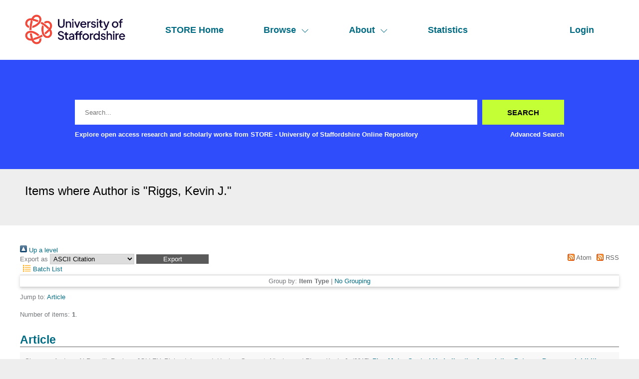

--- FILE ---
content_type: text/html; charset=utf-8
request_url: https://eprints.staffs.ac.uk/view/creators/Riggs=3AKevin_J=2E=3A=3A.html
body_size: 14293
content:
<!DOCTYPE html>
<html xmlns="http://www.w3.org/1999/xhtml" lang="en">
  <head>
    <meta http-equiv="X-UA-Compatible" content="IE=edge" />
    <meta name="viewport" content="width=device-width, initial-scale=1" />
    <title>Items where Author is "Riggs, Kevin J." - STORE - University of Staffordshire Online Repository</title>
    <link rel="icon" href="/favicon.ico" type="image/x-icon" />
    <link rel="shortcut icon" href="/favicon.ico" type="image/x-icon" />
    <link href="https://eprints.staffs.ac.uk/" rel="Top" />
    <link href="https://eprints.staffs.ac.uk/sword-app/servicedocument" rel="Sword" />
    <link href="https://eprints.staffs.ac.uk/id/contents" rel="SwordDeposit" />
    <link type="text/html" href="https://eprints.staffs.ac.uk/cgi/search" rel="Search" />
    <link type="application/opensearchdescription+xml" title="STORE - University of Staffordshire Online Repository" href="https://eprints.staffs.ac.uk/cgi/opensearchdescription" rel="Search" />
    <script type="text/javascript">
// <![CDATA[
var eprints_http_root = "https://eprints.staffs.ac.uk";
var eprints_http_cgiroot = "https://eprints.staffs.ac.uk/cgi";
var eprints_oai_archive_id = "eprints.staffs.ac.uk";
var eprints_logged_in = false;
var eprints_logged_in_userid = 0; 
var eprints_logged_in_username = ""; 
var eprints_logged_in_usertype = ""; 
var eprints_lang_id = "en";
// ]]></script>
    <style type="text/css">.ep_logged_in { display: none }</style>
    <link rel="stylesheet" href="/style/auto-3.4.5.css?1756460686" type="text/css" />
    <script type="text/javascript" src="/javascript/auto-3.4.5.js?1756460686">
//padder
</script>
    <!--[if lte IE 6]>
        <link rel="stylesheet" type="text/css" href="/style/ie6.css" />
   <![endif]-->
    <meta name="Generator" content="EPrints 3.4.5" />
    <meta http-equiv="Content-Type" content="text/html; charset=UTF-8" />
    <meta http-equiv="Content-Language" content="en" />
    <script type="text/javascript">
// <![CDATA[
var eprints_user_id = "false";
// ]]></script><style>.abstract_lists { display: none !important; } .ep_search_BatchList{ display: none; }</style>
  </head>
  <body>
    <div class="sb-tools-bar-wrapper content m-auto d-none">
      <div class="sb-tools-bar">
        <ul class="ep_tm_key_tools" id="ep_tm_menu_tools"><li class="ep_tm_key_tools_item"><a href="/cgi/users/home" class="ep_tm_key_tools_item_link">Login</a></li></ul>
      </div>
    </div>
    <div class="sb-header-bar-wrapper">
      <div class="sb-header-bar content m-auto">
        <ul class="sb-header-item-list">
          <li class="sb-header-item-logo">
            <a href="/">
              <img src="/images/staffs-logo.png" height="60" alt="logo" />
            </a>
          </li>
          <li class="sb-header-item">
            <a href="/">
              STORE Home
            </a>
          </li>
          <li class="sb-header-item sb-header-item-browse">
            <a href="/view" menu="browse-menu">
              Browse
              <svg width="16" height="16" fill="currentColor" class="bi bi-chevron-down" viewBox="0 0 16 16">
                <path fill-rule="evenodd" d="M1.646 4.646a.5.5 0 0 1 .708 0L8 10.293l5.646-5.647a.5.5 0 0 1 .708.708l-6 6a.5.5 0 0 1-.708 0l-6-6a.5.5 0 0 1 0-.708"></path>
              </svg>
            </a>
            <div id="browse-menu" style="display:none;position: absolute;     background: white;     padding: 10px;     margin-top: 10px;">
              <div class="sb-browse">
                <a href="/view/year/">
                  Year
                </a>
              </div>
              <div class="sb-browse">
                <a href="/view/thesis">
                  Thesis
                </a>
              </div>
              <div class="sb-browse">
                <a href="/view/divisions/">
                  Faculty
                </a>
              </div>
              <div class="sb-browse">
                <a href="/view/creators">
                  All Authors
                </a>
              </div>
              <div class="sb-browse">
                <a href="/view/creators_id">
                  University of Staffordshire Author
                </a>
              </div>
	      <div class="sb-browse">
                <a href="/cgi/latest_tool">
                  Latest Additions
                </a>
              </div>
            </div>
          </li>
          <li class="sb-header-item sb-header-item-browse">
            <a href="/view" menu="about-menu">
              About
              <svg width="16" height="16" fill="currentColor" class="bi bi-chevron-down" viewBox="0 0 16 16">
                <path fill-rule="evenodd" d="M1.646 4.646a.5.5 0 0 1 .708 0L8 10.293l5.646-5.647a.5.5 0 0 1 .708.708l-6 6a.5.5 0 0 1-.708 0l-6-6a.5.5 0 0 1 0-.708"></path>
              </svg>
            </a>
            <div id="about-menu" style="display:none;position: absolute;     background: white;     padding: 10px;     margin-top: 10px;">
              <div class="sb-browse">
                <a href="https://libguides.staffs.ac.uk/Research_publishing/STORE_Open_Access">
                  About Store
                </a>
              </div>
              <div class="sb-browse d-none">
                <a href="/view/subjects/">
                  Subjects
                </a>
              </div>
            </div>
          </li>
          <li class="sb-header-item">
            <a href="/cgi/stats/report">
              Statistics
            </a>
          </li>
          <li class="sb-header-item sb-header-item-end d-none" id="sb-main-nav-login-item">
            <a href="/cgi/users/home">Login</a>
          </li>
          <div class="sb-header-list d-none">
            <svg width="20" height="20" fill="currentColor" class="bi bi-list" viewBox="0 0 16 16">
              <path fill-rule="evenodd" d="M2.5 12a.5.5 0 0 1 .5-.5h10a.5.5 0 0 1 0 1H3a.5.5 0 0 1-.5-.5m0-4a.5.5 0 0 1 .5-.5h10a.5.5 0 0 1 0 1H3a.5.5 0 0 1-.5-.5m0-4a.5.5 0 0 1 .5-.5h10a.5.5 0 0 1 0 1H3a.5.5 0 0 1-.5-.5"></path>
            </svg>
          </div>
        </ul>
      </div>
    </div>
    <div class="sb-homepage-header-dropdown-wrapper d-none">
      <ul class="sb-header-item-list-sm">
        <li class="sb-header-item">
          <a href="/">
            STORE Home
          </a>
        </li>
        <li class="sb-header-item">
          <a href="/view">
            Browse
          </a>
        </li>
        <li class="sb-header-item">
          <a href="/information.html">
            About
          </a>
        </li>
        <li class="sb-header-item">
          <a href="/cgi/stats/report">
            Statistics
          </a>
        </li>
      </ul>
      <ul class="ep_tm_key_tools" id="ep_tm_menu_tools"><li class="ep_tm_key_tools_item"><a href="/cgi/users/home" class="ep_tm_key_tools_item_link">Login</a></li></ul>
    </div>
    <div class="sb-banner-wrapper">
      <div class="sb-homepage-banner">
        <div class="sb-searchbar-wrapper sb-searchbar-wrapper-changes content m-auto">
          
          <form method="get" accept-charset="utf-8" action="/cgi/search" class="sb-searchbar-form" role="search" aria-label="Publication simple search">
            <input class="ep_tm_searchbarbox" size="20" placeholder="Search..." type="text" name="q" aria-labelledby="searchbutton" />
            <input class="ep_tm_searchbarbutton" value="Search" type="submit" name="_action_search" id="searchbutton" />
            <input type="hidden" name="_action_search" value="Search" />
            <input type="hidden" name="_order" value="bytitle" />
            <input type="hidden" name="basic_srchtype" value="ALL" />
            <input type="hidden" name="_satisfyall" value="ALL" />
          </form>
          <div class="sb-searchbar-text font-weight-900">
            <p>
              Explore open access research and scholarly works from STORE - University of Staffordshire Online Repository
            </p>
            <a href="/cgi/search/advanced">
              <p>Advanced Search</p>
            </a>
          </div>
        </div>
      </div>
    </div>
    <div class="sb-title-wrapper">
      <h1 class="sb-title content m-auto">
        Items where Author is "<span class="person_name">Riggs, Kevin J.</span>"
      </h1>
    </div>
    <div class="sb-page-wrapper-internal">
      <div class="no_link_decor"><a alt="[up]" href="./"><img src="/style/images/multi_up.png" alt="[up]"> Up a level</img></a></div><form method="get" action="/cgi/exportview" accept-charset="utf-8">
<div>
  <div class="ep_export_bar">
    <div><label for="export-format">Export as</label> <select name="format" id="export-format"><option value="Text">ASCII Citation</option><option value="BibTeX">BibTeX</option><option value="DC">Dublin Core</option><option value="XML">EP3 XML</option><option value="EndNote">EndNote</option><option value="HTML">HTML Citation</option><option value="JSON">JSON</option><option value="METS">METS</option><option value="CSV">Multiline CSV</option><option value="Ids">Object IDs</option><option value="ContextObject">OpenURL ContextObject</option><option value="RDFNT">RDF+N-Triples</option><option value="RDFN3">RDF+N3</option><option value="RDFXML">RDF+XML</option><option value="RefWorks">RefWorks</option><option value="Refer">Refer</option><option value="RIS">Reference Manager</option></select><input class="ep_form_action_button" value="Export" role="button" name="_action_export_redir" type="submit" /><input name="view" type="hidden" id="view" value="creators" /><input value="Riggs=3AKevin_J=2E=3A=3A" id="values" name="values" type="hidden" /></div>
    <div> <span class="ep_search_feed"><a href="/cgi/exportview/creators/Riggs=3AKevin_J=2E=3A=3A/Atom/Riggs=3AKevin_J=2E=3A=3A.xml"><img border="0" alt="[Atom feed]" src="/style/images/feed-icon-14x14.png" /> Atom</a></span> <span class="ep_search_feed"><a href="/cgi/exportview/creators/Riggs=3AKevin_J=2E=3A=3A/RSS2/Riggs=3AKevin_J=2E=3A=3A.xml"><img alt="[RSS2 feed]" border="0" src="/style/images/feed-icon-14x14.png" /> RSS</a></span></div>
  </div>
  <div>
    <span>
       <span class="ep_search_tool"><a href="/cgi/exportview/creators/Riggs=3AKevin_J=2E=3A=3A/BatchList/Riggs=3AKevin_J=2E=3A=3A.html"><img alt="[BatchList tool]" border="0" src="/style/images/list-icon.png" /> Batch List</a></span>
    </span>
  </div>
</div>

</form><div class="ep_view_page ep_view_page_view_creators"><div class="ep_view_group_by">Group by: <span class="ep_view_group_by_current">Item Type</span> | <a href="Riggs=3AKevin_J=2E=3A=3A.default.html">No Grouping</a></div><div class="ep_view_jump ep_view_creators_type_jump"><div class="ep_view_jump_to">Jump to: <a href="#group_article">Article</a></div></div><div class="ep_view_blurb">Number of items: <strong>1</strong>.</div><a name="group_article"></a><h2>Article</h2><p>


    <span class="person_name">Simpson, Andrew</span>, <span class="person_name">Al Ruwaili, Reshaa</span>, <span class="person_name">JOLLEY, Richard</span>, <span class="person_name">Leonard, Hayley</span>, <span class="person_name">Geeraert, Nicolas</span> and <span class="person_name">Riggs, Kevin J.</span>
  

(2017)

<a href="https://eprints.staffs.ac.uk/4257/"><em>Fine Motor Control Underlies the Association Between Response Inhibition and Drawing Skill in Early Development.</em></a>


    Child Development.
    
     ISSN 00093920
  


  


</p><div class="ep_view_timestamp">This list was generated on <strong>Sat Jan 10 04:20:13 2026 UTC</strong>.</div></div>
    </div>
    <footer class="sb-footer-wrapper">
      <div class="sb-footer-cols content m-auto">
        <a class="sb-footer-item-logo d-none" href="/">
          <img src="/images/staffs-logo.png" height="60" alt="logo" />
        </a>
        <div class="sb-footer-useful-links">
          <ul class="">
            <li class="sb-footer-header">
              Contact us
            </li>
            <li class="staffs-footer-address">
              
	University of Staffordshire<br />
	Library and Learning Services<br />
	College Road<br /> 
	Stoke-on-Trent<br /> 
	Staffordshire<br /> 
	ST4 2DE<br /> 
	t: +44 (0)1782 294000<br />

            </li>
          </ul>
        </div>
        <div class="sb-footer-indexed-by">
          <ul class="">
            <li class="sb-footer-header">
              Useful links
            </li>
            <li>
              <div class="staffs-footer-useful-links">
		<ul class="">
                  <li>
                    <a href="https://www.staffs.ac.uk/courses">Courses</a>
                  </li>
                  <li>
                    <a href="https://www.staffs.ac.uk/business-services">Business</a>
                  </li>
                  <li>
                    <a href="https://www.staffs.ac.uk/international">International</a>
                  </li>
                  <li>
                    <a href="https://www.staffs.ac.uk/research">Research</a>
                  </li>
                  <li>
                    <a href="https://www.staffs.ac.uk/news">News</a>
                  </li>
                  <li>
                    <a href="https://www.staffs.ac.uk/about">About Us</a>
                  </li>
                </ul>
                <ul class="">
                  <li>
                    <a href="https://www.staffs.ac.uk/events">Events</a>
                  </li>
                  <li>
                    <a href="https://jobs.staffs.ac.uk/">Job Vacancies</a>
                  </li>
                  <li>
                    <a href="https://www.staffs.ac.uk/legal">Legal</a>
                  </li>
                  <li>
                    <a href="https://www.staffs.ac.uk/accessibility">Accessibility</a>
                  </li>
                  <li>
                    <a href="https://www.staffs.ac.uk/about/corporate-information/transparency-data">Transparency return</a>
                  </li>
                </ul>
             </div>
            </li>
          </ul>
        </div>
      </div>
      <div class="sb_footer_poweredby">
        <p>
          This site is powered by EPrints 3.4, free software developed by the University of Southampton.
        </p>
      </div>
    </footer>
  </body>
</html>